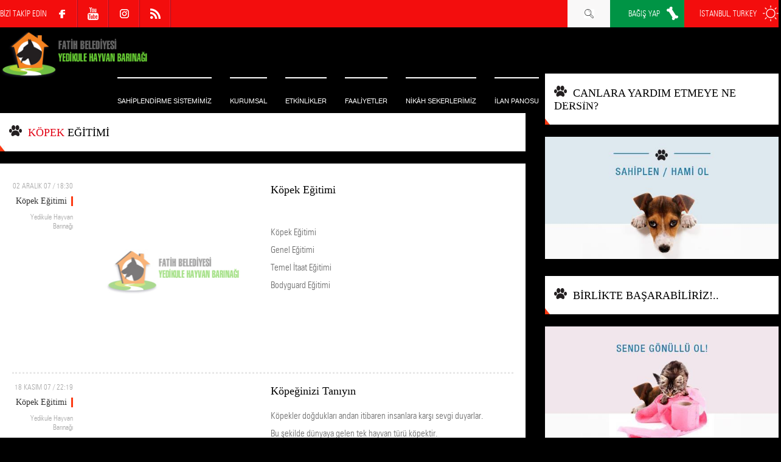

--- FILE ---
content_type: text/html; charset=utf-8
request_url: https://www.yedikulehayvanbarinagi.com/kopek-egitimi/0/59
body_size: 25407
content:



<!DOCTYPE html>
<html lang="tr">
<head><meta charset="utf-8" /><meta name="viewport" content="width=device-width, initial-scale=1, maximum-scale=1, user-scalable=no" /><base href="https://www.yedikulehayvanbarinagi.com/" /><title>
	Köpek Eğitimi | Fatih Belediyesi Yedikule Hayvan Barınağı
</title><link rel="shortcut icon" href="img/favicon.ico" /><link rel="stylesheet" type="text/css" href="css/style.css?v=0005" /><link rel="stylesheet" type="text/css" href="css/owl.carousel.css" /><link rel="stylesheet" type="text/css" href="css/owl.theme.css" />
    <script type="text/javascript" src="scripts/jquery.min.js"></script>
    <script type="text/javascript" src="scripts/owl.carousel.js"></script>
     <script type="text/javascript" src="scripts/instafeed.min.js"></script>
    <script type="text/javascript" src="scripts/JQ-Instagram.js"></script>
    <script type="text/javascript" src="scripts/JQ-General.js?v=0005"></script>

    <link rel="stylesheet" type="text/css" href="lightbox/jquery.lightbox.css" />
    <script type="text/javascript" src="lightbox/jquery.lightbox.min.js"></script>

    <meta name="copyright" content="© 2017 Pikare Yazilim ve Internet Hizmetleri" /><meta name="robots" content="all" /><meta name="rating" content="general" /><meta name="distribution" content="global" /><meta name="keywords" content="Köpek Eğitimi,yedikule,köpek sahiplenme,hayvan sahiplenme,köpek sahiplendirme,hayvan sahiplendirme,köpek verenler,ücretsiz köpek verenler,yedikule barınağı,ücretsiz yavru kedi,köpek sahiplendirenler,köpek barınak,toksoplazma" />
<meta name="description" content="2000 köpek barındıran Yedikule hayvan barınağı 2001 yılında kuruldu. Toplam alanı 8000 m2 olan merkezin içinde 500 m2 peyzaj ve gezinti alanı da bulunuyor." />
<meta property="og:title" content="Köpek Eğitimi | Fatih Belediyesi Yedikule Hayvan Barınağı" />
<meta property="og:site_name" content="Fatih Belediyesi Yedikule Hayvan Barınağı" />
<meta property="og:url" content="https://www.yedikulehayvanbarinagi.com/kopek-egitimi/0/59" />
<meta property="og:type" content="article"/>

<meta property="og:image" content="https://www.yedikulehayvanbarinagi.com/img/logo.png"/>
<link rel="canonical" href="https://www.yedikulehayvanbarinagi.com/kopek-egitimi/0/59" />
<meta rel="image_src" type="image/jpeg" href="https://www.yedikulehayvanbarinagi.com/img/logo.png"/>



    <script>
        (function (i, s, o, g, r, a, m) {
            i['GoogleAnalyticsObject'] = r; i[r] = i[r] || function () {
                (i[r].q = i[r].q || []).push(arguments)
            }, i[r].l = 1 * new Date(); a = s.createElement(o),
            m = s.getElementsByTagName(o)[0]; a.async = 1; a.src = g; m.parentNode.insertBefore(a, m)
        })(window, document, 'script', '//www.google-analytics.com/analytics.js', 'ga');

        ga('create', 'UA-125399711-1', 'auto');
        ga('send', 'pageview');
    </script>
</head>
<body>
    <!--[if lt IE 9]>
        <script type="text/javascript">
            top.location = './IEError.html';
        </script>
    <![endif]-->

    <form name="aspnetForm" method="post" action="./Haberler.aspx?KategoriId=59" onsubmit="javascript:return WebForm_OnSubmit();" id="aspnetForm">
<div>
<input type="hidden" name="ctl00_TSM_HiddenField" id="ctl00_TSM_HiddenField" value="" />
<input type="hidden" name="__EVENTTARGET" id="__EVENTTARGET" value="" />
<input type="hidden" name="__EVENTARGUMENT" id="__EVENTARGUMENT" value="" />
<input type="hidden" name="__VIEWSTATE" id="__VIEWSTATE" value="/[base64]/[base64]/////[base64]/////[base64]////[base64]/[base64]/[base64]/[base64]/////D2QCCQ9kFgICAQ8WAh8FBQtsaVVzdE1lbnVBYxYEAgEPDxYEHwAFEMSwTEVUxLDFnsSwTSAgICAfAwUQxLBMRVTEsMWexLBNICAgIGRkAgMPFgIfBAIEFggCAQ9kFgICAQ8PFgYfAAUQTkFTSUwgVUxBxZ5JUklNPx8DBRBOQVNJTCBVTEHFnklSSU0/[base64]/EsR8BBSdodHRwczovL3d3dy55ZWRpa3VsZWhheXZhbmJhcmluYWdpLmNvbS9kZAIFDxYCHwQCBRYKAgEPZBYCAgEPFgQeBGhyZWYFL3BhdGktZHVra2FuL2hvc2dlbGRpbi1iZWJlay1zZWtlcmxlcmltaXovMS80NjEwHgV0aXRsZQUfSG/Fn2dlbGRpbiBiZWJlayDFn2VrZXJsZXJpbWl6IBYEAgEPDxYEHg1BbHRlcm5hdGVUZXh0BR9Ib8WfZ2VsZGluIGJlYmVrIMWfZWtlcmxlcmltaXogHghJbWFnZVVybAUefi9TRm9sZGVyL0hhYmVyLzQ2MTBfUjFfQjEuanBnZGQCAw8PFgIfAAUfSG/[base64]/WWF6YXJJZD0yHwMFG1llZGlrdWxlIEhheXZhbiBCYXLEsW5hxJ/[base64]/[base64]/[base64]/[base64]/WWF6YXJJZD0yHwMFG1llZGlrdWxlIEhheXZhbiBCYXLEsW5hxJ/[base64]/[base64]/WWF6YXJJZD0yHwMFG1llZGlrdWxlIEhheXZhbiBCYXLEsW5hxJ/[base64]/[base64]/[base64]/[base64]" />
</div>

<script type="text/javascript">
//<![CDATA[
var theForm = document.forms['aspnetForm'];
if (!theForm) {
    theForm = document.aspnetForm;
}
function __doPostBack(eventTarget, eventArgument) {
    if (!theForm.onsubmit || (theForm.onsubmit() != false)) {
        theForm.__EVENTTARGET.value = eventTarget;
        theForm.__EVENTARGUMENT.value = eventArgument;
        theForm.submit();
    }
}
//]]>
</script>


<script src="/WebResource.axd?d=LFcbVny3Fb-6jRbaUThhSxA6p9k9m-X5-sGljVtQlN8g99gHqE9V2dSsRKuRAtBKc6A6_VaKw5o_JbUuLb3-1MZxU4gotzd7x_rE690Tz-01&amp;t=638901634200000000" type="text/javascript"></script>


<script type="text/javascript">
//<![CDATA[
var __cultureInfo = {"name":"tr-TR","numberFormat":{"CurrencyDecimalDigits":2,"CurrencyDecimalSeparator":",","IsReadOnly":true,"CurrencyGroupSizes":[3],"NumberGroupSizes":[3],"PercentGroupSizes":[3],"CurrencyGroupSeparator":".","CurrencySymbol":"₺","NaNSymbol":"NaN","CurrencyNegativePattern":1,"NumberNegativePattern":1,"PercentPositivePattern":2,"PercentNegativePattern":2,"NegativeInfinitySymbol":"-∞","NegativeSign":"-","NumberDecimalDigits":2,"NumberDecimalSeparator":",","NumberGroupSeparator":".","CurrencyPositivePattern":0,"PositiveInfinitySymbol":"∞","PositiveSign":"+","PercentDecimalDigits":2,"PercentDecimalSeparator":",","PercentGroupSeparator":".","PercentSymbol":"%","PerMilleSymbol":"‰","NativeDigits":["0","1","2","3","4","5","6","7","8","9"],"DigitSubstitution":1},"dateTimeFormat":{"AMDesignator":"ÖÖ","Calendar":{"MinSupportedDateTime":"\/Date(-62135596800000)\/","MaxSupportedDateTime":"\/Date(253402289999999)\/","AlgorithmType":1,"CalendarType":1,"Eras":[1],"TwoDigitYearMax":2049,"IsReadOnly":true},"DateSeparator":".","FirstDayOfWeek":1,"CalendarWeekRule":0,"FullDateTimePattern":"d MMMM yyyy dddd HH:mm:ss","LongDatePattern":"d MMMM yyyy dddd","LongTimePattern":"HH:mm:ss","MonthDayPattern":"d MMMM","PMDesignator":"ÖS","RFC1123Pattern":"ddd, dd MMM yyyy HH\u0027:\u0027mm\u0027:\u0027ss \u0027GMT\u0027","ShortDatePattern":"d.MM.yyyy","ShortTimePattern":"HH:mm","SortableDateTimePattern":"yyyy\u0027-\u0027MM\u0027-\u0027dd\u0027T\u0027HH\u0027:\u0027mm\u0027:\u0027ss","TimeSeparator":":","UniversalSortableDateTimePattern":"yyyy\u0027-\u0027MM\u0027-\u0027dd HH\u0027:\u0027mm\u0027:\u0027ss\u0027Z\u0027","YearMonthPattern":"MMMM yyyy","AbbreviatedDayNames":["Paz","Pzt","Sal","Çar","Per","Cum","Cmt"],"ShortestDayNames":["Pa","Pt","Sa","Ça","Pe","Cu","Ct"],"DayNames":["Pazar","Pazartesi","Salı","Çarşamba","Perşembe","Cuma","Cumartesi"],"AbbreviatedMonthNames":["Oca","Şub","Mar","Nis","May","Haz","Tem","Ağu","Eyl","Eki","Kas","Ara",""],"MonthNames":["Ocak","Şubat","Mart","Nisan","Mayıs","Haziran","Temmuz","Ağustos","Eylül","Ekim","Kasım","Aralık",""],"IsReadOnly":true,"NativeCalendarName":"Miladi Takvim","AbbreviatedMonthGenitiveNames":["Oca","Şub","Mar","Nis","May","Haz","Tem","Ağu","Eyl","Eki","Kas","Ara",""],"MonthGenitiveNames":["Ocak","Şubat","Mart","Nisan","Mayıs","Haziran","Temmuz","Ağustos","Eylül","Ekim","Kasım","Aralık",""]},"eras":[1,"MS",null,0]};//]]>
</script>

<script src="/ScriptResource.axd?d=H0zWgJBxjylO_mrhxdx2pGDJ0iOBwVC07N8DUHqzIpBXmhDe-O2B3HGUi-k937DxrCBBsV9HpcX--fm6Hnsm-0_xtPQwwwDpwpkj1ItPPIYX7Cpxg59zmU-U5pqcBGPz0&amp;t=254cc609" type="text/javascript"></script>
<script src="/ScriptResource.axd?d=MxeKa-HvEj2pPVF7YF08b98ohcZkGbRLWcm4FnC-qiSUC1RBC_waaa328rVq9_xYiwscdUxXc2cFP79xW5Rt8G9NJ9zFFrvyydA6I7c7YsndiqwTLdYUCSEOpOUrsOcQHSKgZO45Spanu6gdnx_UeA2&amp;t=254cc609" type="text/javascript"></script>
<script src="/Haberler.aspx?_TSM_HiddenField_=ctl00_TSM_HiddenField&amp;_TSM_CombinedScripts_=%3b%3bAjaxControlToolkit%2c+Version%3d4.1.7.429%2c+Culture%3dneutral%2c+PublicKeyToken%3d28f01b0e84b6d53e%3atr-TR%3a88c49a6a-0d1d-47b4-940b-08a788536015%3ade1feab2%3af9cec9bc%3a35576c48%3af2c8e708%3a720a52bf%3a1a2a8638" type="text/javascript"></script>
<script type="text/javascript">
//<![CDATA[
function WebForm_OnSubmit() {
null;
return true;
}
//]]>
</script>

<div>

	<input type="hidden" name="__VIEWSTATEGENERATOR" id="__VIEWSTATEGENERATOR" value="A4DE862D" />
</div>
        <script type="text/javascript">
//<![CDATA[
Sys.WebForms.PageRequestManager._initialize('ctl00$TSM', 'aspnetForm', ['tctl00$UPMaster',''], [], [], 90, 'ctl00');
//]]>
</script>

        <div id="ctl00_UPMaster">
	
                
                

                

<div class="divUMSabit">
    <div class="divContainer">
        <div>
            BİZİ TAKİP EDİN
        </div>
        <ul class="ulAltSosyal">
            <li>
                <a id="ctl00_uc_MenuUst_hypSosyalF" title="Facebook" class="altLinkFace" href="https://www.facebook.com/FYKHB" target="_blank"></a></li>
            <li>
                </li>
            <li>
                </li>
            <li>
                <a id="ctl00_uc_MenuUst_hypSosyalY" title="YouTube" class="altLinkYouTube" href="https://www.youtube.com/channel/UC-XCc2jltsrm6L3kPaLnSnA" target="_blank"></a></li>
            <li>
                </li>
            <li>
                <a id="ctl00_uc_MenuUst_hypSosyalIns" title="Instagram" class="altLinkIns" href="https://www.instagram.com/yedikulebarinak_official/" target="_blank"></a></li>
            <li>
                <a id="ctl00_uc_MenuUst_hypRSS" title="RSS" class="altLinkRSS" href="https://www.yedikulehayvanbarinagi.com/RSS.aspx" target="_blank"></a></li>

        </ul>

        
        <div class="fRight">
            <div class="ddUMSabit" onclick="fnClickToogleToObject('.divHavaDurumu');">
                İSTANBUL, TURKEY
                <div class="divHavaDurumu">
                    <img src="https://www.mgm.gov.tr/sunum/tahmin-show-1.aspx?m=ISTANBUL&basla=1&bitir=5&rC=ededed&rZ=fff" />
                </div>
            </div>

        </div>
        <div class="fRight">
            
            <a id="ctl00_uc_MenuUst_hypBagisYap" title="BAĞIŞ YAP" class="divUMForm" href="https://www.yedikulehayvanbarinagi.com/bagis-yap/bagis-yap/2/34934">BAĞIŞ YAP</a>
        </div>
        <div class="fRight">
            <a href="javascript:void(0);" class="divUMArama divUMForm aUstArama" title="Arama">
                <br />
            </a>
        </div>
    </div>
</div>

<header class="divMenuUst">
    <div class="divContainer">
        <div class="divLogo">
            <div class="divMMenu"></div>

            <a id="ctl00_uc_MenuUst_hypLogo" title="Fatih Belediyesi Yedikule Hayvan Barınağı" href="https://www.yedikulehayvanbarinagi.com/"></a>

            
        </div>

        <nav>
            <ul class="ulMenuUst">
                

                
                        <li id="ctl00_uc_MenuUst_repMenu_ctl00_liUstMenu">
                            <a id="ctl00_uc_MenuUst_repMenu_ctl00_hypMenu" title="SAHİPLENDİRME SİSTEMİMİZ" href="https://www.yedikulehayvanbarinagi.com/sahiplendirme-sistemimiz/1/11">SAHİPLENDİRME SİSTEMİMİZ</a>

                            
                        </li>
                    
                        <li id="ctl00_uc_MenuUst_repMenu_ctl01_liUstMenu" class="liUstMenuAc">
                            <a id="ctl00_uc_MenuUst_repMenu_ctl01_hypMenu" title="KURUMSAL">KURUMSAL</a>

                            
                                    <ul>
                                
                                    <li>
                                        <a id="ctl00_uc_MenuUst_repMenu_ctl01_repMenuAcilir_ctl01_hypMenu" title="KURULUŞ HİKAYESİ" href="https://www.yedikulehayvanbarinagi.com/kurulus-hikayesi/0/88">KURULUŞ HİKAYESİ</a></li>
                                
                                    <li>
                                        <a id="ctl00_uc_MenuUst_repMenu_ctl01_repMenuAcilir_ctl02_hypMenu" title="BARINAĞIMIZ HAKKINDA" href="https://www.yedikulehayvanbarinagi.com/barinagimiz-hakkinda/0/46">BARINAĞIMIZ HAKKINDA</a></li>
                                
                                    <li>
                                        <a id="ctl00_uc_MenuUst_repMenu_ctl01_repMenuAcilir_ctl03_hypMenu" title="BARINAĞIMIZIN AÇILIŞI" href="https://www.yedikulehayvanbarinagi.com/barinagimizin-acilisi/0/57">BARINAĞIMIZIN AÇILIŞI</a></li>
                                
                                    <li>
                                        <a id="ctl00_uc_MenuUst_repMenu_ctl01_repMenuAcilir_ctl04_hypMenu" title="BAŞKANIN MESAJI" href="https://www.yedikulehayvanbarinagi.com/baskanin-mesaji/0/47">BAŞKANIN MESAJI</a></li>
                                
                                    <li>
                                        <a id="ctl00_uc_MenuUst_repMenu_ctl01_repMenuAcilir_ctl05_hypMenu" title="GÖNÜLLÜLER" href="https://www.yedikulehayvanbarinagi.com/gonulluler/0/51">GÖNÜLLÜLER</a></li>
                                
                                    <li>
                                        <a id="ctl00_uc_MenuUst_repMenu_ctl01_repMenuAcilir_ctl06_hypMenu" title="KÖŞE YAZARLARI" href="https://www.yedikulehayvanbarinagi.com/kose-yazarlari/0/6">KÖŞE YAZARLARI</a></li>
                                
                                    <li>
                                        <a id="ctl00_uc_MenuUst_repMenu_ctl01_repMenuAcilir_ctl07_hypMenu" title="ÖDÜLLER" href="https://www.yedikulehayvanbarinagi.com/oduller/0/55">ÖDÜLLER</a></li>
                                
                                    <li>
                                        <a id="ctl00_uc_MenuUst_repMenu_ctl01_repMenuAcilir_ctl08_hypMenu" title="SPONSORLARIMIZ" href="https://www.yedikulehayvanbarinagi.com/sponsorlarimiz/0/80">SPONSORLARIMIZ</a></li>
                                </ul>
                        </li>
                    
                        <li id="ctl00_uc_MenuUst_repMenu_ctl02_liUstMenu">
                            <a id="ctl00_uc_MenuUst_repMenu_ctl02_hypMenu" title="ETKİNLİKLER" href="https://www.yedikulehayvanbarinagi.com/etkinlikler/0/32">ETKİNLİKLER</a>

                            
                        </li>
                    
                        <li id="ctl00_uc_MenuUst_repMenu_ctl03_liUstMenu" class="liUstMenuAc">
                            <a id="ctl00_uc_MenuUst_repMenu_ctl03_hypMenu" title="FAALİYETLER">FAALİYETLER</a>

                            
                                    <ul>
                                
                                    <li>
                                        <a id="ctl00_uc_MenuUst_repMenu_ctl03_repMenuAcilir_ctl01_hypMenu" title="BARINAK GÖRÜNTÜLERİ" href="https://www.yedikulehayvanbarinagi.com/barinak-goruntuleri/0/38">BARINAK GÖRÜNTÜLERİ</a></li>
                                
                                    <li>
                                        <a id="ctl00_uc_MenuUst_repMenu_ctl03_repMenuAcilir_ctl02_hypMenu" title="BARINAK GÜNLÜĞÜ" href="https://www.yedikulehayvanbarinagi.com/barinak-gunlugu/0/69">BARINAK GÜNLÜĞÜ</a></li>
                                
                                    <li>
                                        <a id="ctl00_uc_MenuUst_repMenu_ctl03_repMenuAcilir_ctl03_hypMenu" title="HABERLER" href="https://www.yedikulehayvanbarinagi.com/haberler/0/28">HABERLER</a></li>
                                
                                    <li>
                                        <a id="ctl00_uc_MenuUst_repMenu_ctl03_repMenuAcilir_ctl04_hypMenu" title="ÜNLÜLERLE SOHBET" href="https://www.yedikulehayvanbarinagi.com/unlulerle-sohbet/0/29">ÜNLÜLERLE SOHBET</a></li>
                                
                                    <li>
                                        <a id="ctl00_uc_MenuUst_repMenu_ctl03_repMenuAcilir_ctl05_hypMenu" title="ZİYARETÇİLER" href="https://www.yedikulehayvanbarinagi.com/ziyaretciler/0/40">ZİYARETÇİLER</a></li>
                                
                                    <li>
                                        <a id="ctl00_uc_MenuUst_repMenu_ctl03_repMenuAcilir_ctl06_hypMenu" title="PATİCAFE" href="https://www.yedikulehayvanbarinagi.com/paticafe/0/98">PATİCAFE</a></li>
                                </ul>
                        </li>
                    
                        <li id="ctl00_uc_MenuUst_repMenu_ctl04_liUstMenu">
                            <a id="ctl00_uc_MenuUst_repMenu_ctl04_hypMenu" title="NİKÂH SEKERLERİMİZ" href="https://www.yedikulehayvanbarinagi.com/nik%c3%a2h-sekerlerimiz/0/1104">NİKÂH SEKERLERİMİZ</a>

                            
                        </li>
                    
                        <li id="ctl00_uc_MenuUst_repMenu_ctl05_liUstMenu" class="liUstMenuAc">
                            <a id="ctl00_uc_MenuUst_repMenu_ctl05_hypMenu" title="İLAN PANOSU">İLAN PANOSU</a>

                            
                                    <ul>
                                
                                    <li>
                                        <a id="ctl00_uc_MenuUst_repMenu_ctl05_repMenuAcilir_ctl01_hypMenu" title="YUVA ARAYANLAR" href="https://www.yedikulehayvanbarinagi.com/yuva-arayanlar/0/24">YUVA ARAYANLAR</a></li>
                                
                                    <li>
                                        <a id="ctl00_uc_MenuUst_repMenu_ctl05_repMenuAcilir_ctl02_hypMenu" title="FELÇLİ KÖPEKLERİMİZ" href="https://www.yedikulehayvanbarinagi.com/felcli-kopeklerimiz/0/48">FELÇLİ KÖPEKLERİMİZ</a></li>
                                
                                    <li>
                                        <a id="ctl00_uc_MenuUst_repMenu_ctl05_repMenuAcilir_ctl03_hypMenu" title="GELEN HAYVANLAR" href="https://www.yedikulehayvanbarinagi.com/gelen-hayvanlar/0/70">GELEN HAYVANLAR</a></li>
                                
                                    <li>
                                        <a id="ctl00_uc_MenuUst_repMenu_ctl05_repMenuAcilir_ctl04_hypMenu" title="HASTALAR" href="https://www.yedikulehayvanbarinagi.com/hastalar/0/30">HASTALAR</a></li>
                                
                                    <li>
                                        <a id="ctl00_uc_MenuUst_repMenu_ctl05_repMenuAcilir_ctl05_hypMenu" title="KAYIP &amp; BULUNDU" href="https://www.yedikulehayvanbarinagi.com/kayip-bulundu/0/25">KAYIP & BULUNDU</a></li>
                                
                                    <li>
                                        <a id="ctl00_uc_MenuUst_repMenu_ctl05_repMenuAcilir_ctl06_hypMenu" title="YUVA BULANLAR" href="https://www.yedikulehayvanbarinagi.com/yuva-bulanlar/0/27">YUVA BULANLAR</a></li>
                                
                                    <li>
                                        <a id="ctl00_uc_MenuUst_repMenu_ctl05_repMenuAcilir_ctl07_hypMenu" title="GERÇEK HİKAYELER" href="https://www.yedikulehayvanbarinagi.com/gercek-hikayeler/0/31">GERÇEK HİKAYELER</a></li>
                                </ul>
                        </li>
                    
                        <li id="ctl00_uc_MenuUst_repMenu_ctl06_liUstMenu" class="liUstMenuAc">
                            <a id="ctl00_uc_MenuUst_repMenu_ctl06_hypMenu" title="MULTİMEDİA">MULTİMEDİA</a>

                            
                                    <ul>
                                
                                    <li>
                                        <a id="ctl00_uc_MenuUst_repMenu_ctl06_repMenuAcilir_ctl01_hypMenu" title="MAGAZİN" href="https://www.yedikulehayvanbarinagi.com/magazin/0/39">MAGAZİN</a></li>
                                
                                    <li>
                                        <a id="ctl00_uc_MenuUst_repMenu_ctl06_repMenuAcilir_ctl02_hypMenu" title="VİDEO GALERİ" href="https://www.yedikulehayvanbarinagi.com/video-galeri/0/73">VİDEO GALERİ</a></li>
                                </ul>
                        </li>
                    
                        <li id="ctl00_uc_MenuUst_repMenu_ctl07_liUstMenu" class="liUstMenuAc">
                            <a id="ctl00_uc_MenuUst_repMenu_ctl07_hypMenu" title="NE YAPABİLİRİM?">NE YAPABİLİRİM?</a>

                            
                                    <ul>
                                
                                    <li>
                                        <a id="ctl00_uc_MenuUst_repMenu_ctl07_repMenuAcilir_ctl01_hypMenu" title="SAHİPLENDİRME SİSTEMİ" href="https://www.yedikulehayvanbarinagi.com/sahiplendirme-sistemi/0/79">SAHİPLENDİRME SİSTEMİ</a></li>
                                
                                    <li>
                                        <a id="ctl00_uc_MenuUst_repMenu_ctl07_repMenuAcilir_ctl02_hypMenu" title="HAMİLİK SİSTEMİ" href="https://www.yedikulehayvanbarinagi.com/hamilik-sistemi/0/95">HAMİLİK SİSTEMİ</a></li>
                                
                                    <li>
                                        <a id="ctl00_uc_MenuUst_repMenu_ctl07_repMenuAcilir_ctl03_hypMenu" title="GÖNÜLLÜ HİZMET" href="https://www.yedikulehayvanbarinagi.com/gonullu-hizmet/0/97">GÖNÜLLÜ HİZMET</a></li>
                                
                                    <li>
                                        <a id="ctl00_uc_MenuUst_repMenu_ctl07_repMenuAcilir_ctl04_hypMenu" title="BAĞIŞ YAP" href="https://www.yedikulehayvanbarinagi.com/bagis-yap/0/81">BAĞIŞ YAP</a></li>
                                
                                    <li>
                                        <a id="ctl00_uc_MenuUst_repMenu_ctl07_repMenuAcilir_ctl05_hypMenu" title="ACİL İHTİYAÇLAR" href="https://www.yedikulehayvanbarinagi.com/acil-ihtiyaclar/0/22">ACİL İHTİYAÇLAR</a></li>
                                
                                    <li>
                                        <a id="ctl00_uc_MenuUst_repMenu_ctl07_repMenuAcilir_ctl06_hypMenu" title="PATİ DÜKKAN" href="https://www.yedikulehayvanbarinagi.com/pati-dukkan/0/33">PATİ DÜKKAN</a></li>
                                
                                    <li>
                                        <a id="ctl00_uc_MenuUst_repMenu_ctl07_repMenuAcilir_ctl07_hypMenu" title="BÖLGEMDE NE YAPABİLİRİM?" href="https://www.yedikulehayvanbarinagi.com/bolgemde-ne-yapabilirim/0/93">BÖLGEMDE NE YAPABİLİRİM?</a></li>
                                
                                    <li>
                                        <a id="ctl00_uc_MenuUst_repMenu_ctl07_repMenuAcilir_ctl08_hypMenu" title="REKLAM VERİN" href="https://www.yedikulehayvanbarinagi.com/reklam-verin/0/91">REKLAM VERİN</a></li>
                                
                                    <li>
                                        <a id="ctl00_uc_MenuUst_repMenu_ctl07_repMenuAcilir_ctl09_hypMenu" title="SAHİPLENDİRME FORMLARI" href="https://www.yedikulehayvanbarinagi.com/sahiplendirme-formlari/0/102">SAHİPLENDİRME FORMLARI</a></li>
                                </ul>
                        </li>
                    
                        <li id="ctl00_uc_MenuUst_repMenu_ctl08_liUstMenu">
                            <a id="ctl00_uc_MenuUst_repMenu_ctl08_hypMenu" title="PATİ DÜKKAN" href="https://www.yedikulehayvanbarinagi.com/pati-dukkan/0/33">PATİ DÜKKAN</a>

                            
                        </li>
                    
                        <li id="ctl00_uc_MenuUst_repMenu_ctl09_liUstMenu" class="liUstMenuAc">
                            <a id="ctl00_uc_MenuUst_repMenu_ctl09_hypMenu" title="İLETİŞİM    ">İLETİŞİM    </a>

                            
                                    <ul>
                                
                                    <li>
                                        <a id="ctl00_uc_MenuUst_repMenu_ctl09_repMenuAcilir_ctl01_hypMenu" title="NASIL ULAŞIRIM?" href="https://www.yedikulehayvanbarinagi.com/nasil-ulasirim/0/84">NASIL ULAŞIRIM?</a></li>
                                
                                    <li>
                                        <a id="ctl00_uc_MenuUst_repMenu_ctl09_repMenuAcilir_ctl02_hypMenu" title="BİZE YAZIN" href="https://www.yedikulehayvanbarinagi.com/bize-yazin/0/83">BİZE YAZIN</a></li>
                                
                                    <li>
                                        <a id="ctl00_uc_MenuUst_repMenu_ctl09_repMenuAcilir_ctl03_hypMenu" title="E-BULTEN ÜYELİĞİ" href="https://www.yedikulehayvanbarinagi.com/e-bulten-uyeligi/0/85">E-BULTEN ÜYELİĞİ</a></li>
                                
                                    <li>
                                        <a id="ctl00_uc_MenuUst_repMenu_ctl09_repMenuAcilir_ctl04_hypMenu" title="SOSYAL MEDYA " href="https://www.yedikulehayvanbarinagi.com/sosyal-medya/0/86">SOSYAL MEDYA </a></li>
                                </ul>
                        </li>
                    

            </ul>
        </nav>

        

<div class="divArama">
    <div>
        <div class="divLogo">
            <a id="ctl00_uc_MenuUst_uc_Arama_hypLogo2" title="Fatih Belediyesi Yedikule Hayvan Barınağı" href="https://www.yedikulehayvanbarinagi.com/"></a>
        </div>
        
        <div id="ctl00_uc_MenuUst_uc_Arama_pnlAramaIc" onkeypress="javascript:return WebForm_FireDefaultButton(event, &#39;ctl00_uc_MenuUst_uc_Arama_lbtnArama&#39;)">
		
            <input name="ctl00$uc_MenuUst$uc_Arama$txtArama" type="text" maxlength="50" id="ctl00_uc_MenuUst_uc_Arama_txtArama" />
            <input type="hidden" name="ctl00$uc_MenuUst$uc_Arama$txtArama_TextBoxWatermarkExtender_ClientState" id="ctl00_uc_MenuUst_uc_Arama_txtArama_TextBoxWatermarkExtender_ClientState" />

            <a id="ctl00_uc_MenuUst_uc_Arama_lbtnArama" title="Arama" href="javascript:__doPostBack(&#39;ctl00$uc_MenuUst$uc_Arama$lbtnArama&#39;,&#39;&#39;)"></a>
        
	</div>

        <div>
            <a href="javascript:void(0);" class="aUstAramaKapat" title="Kapat"><br /></a>
        </div>
    </div>

    <div>
        <div class="divHaberG4">
            
                    <span class="divHaberG4Baslik">
                        <a href="#">SON DUYURULAR</a>
                    </span>
                
                    <a href="tools/pati-dukkan/hosgeldin-bebek-sekerlerimiz/1/4610" id="ctl00_uc_MenuUst_uc_Arama_repHaberG1_ctl01_aHaber" class="divHaberG4Detay" title="Hoşgeldin bebek şekerlerimiz ">
                        <div class="divHaberG4DetayResim">
                            <img id="ctl00_uc_MenuUst_uc_Arama_repHaberG1_ctl01_imgHaber" src="SFolder/Haber/4610_R1_B1.jpg" alt="Hoşgeldin bebek şekerlerimiz " style="border-width:0px;" />
                        </div>

                        <div class="divHaberG4DetayIcerik">
                            <span id="ctl00_uc_MenuUst_uc_Arama_repHaberG1_ctl01_lblBaslik">Hoşgeldin bebek şekerlerimiz </span>
                        </div>
                    </a>
                
                    <a href="tools/gunun-tatlisi/bugunun-tatli-menusunde-semanta-var/1/4609" id="ctl00_uc_MenuUst_uc_Arama_repHaberG1_ctl02_aHaber" class="divHaberG4Detay" title="Bugünün tatlı menüsünde semanta  var ">
                        <div class="divHaberG4DetayResim">
                            <img id="ctl00_uc_MenuUst_uc_Arama_repHaberG1_ctl02_imgHaber" src="SFolder/Haber/4609_R1_B1.jpg" alt="Bugünün tatlı menüsünde semanta  var " style="border-width:0px;" />
                        </div>

                        <div class="divHaberG4DetayIcerik">
                            <span id="ctl00_uc_MenuUst_uc_Arama_repHaberG1_ctl02_lblBaslik">Bugünün tatlı menüsünde semanta  var </span>
                        </div>
                    </a>
                
                    <a href="tools/yuva-bulanlar/engelli-kedimiz-yuva-buldu-;/1/4608" id="ctl00_uc_MenuUst_uc_Arama_repHaberG1_ctl03_aHaber" class="divHaberG4Detay" title="Engelli kedimiz yuva buldu ;)">
                        <div class="divHaberG4DetayResim">
                            <img id="ctl00_uc_MenuUst_uc_Arama_repHaberG1_ctl03_imgHaber" src="SFolder/Haber/4608_R1_B1.jpg" alt="Engelli kedimiz yuva buldu ;)" style="border-width:0px;" />
                        </div>

                        <div class="divHaberG4DetayIcerik">
                            <span id="ctl00_uc_MenuUst_uc_Arama_repHaberG1_ctl03_lblBaslik">Engelli kedimiz yuva buldu ;)</span>
                        </div>
                    </a>
                
                    <a href="tools/yuva-bulanlar/aysegul-kedicik-yuva-buldu/1/4607" id="ctl00_uc_MenuUst_uc_Arama_repHaberG1_ctl04_aHaber" class="divHaberG4Detay" title="Ayşegül kedicik yuva buldu ">
                        <div class="divHaberG4DetayResim">
                            <img id="ctl00_uc_MenuUst_uc_Arama_repHaberG1_ctl04_imgHaber" src="SFolder/Haber/4607_R1_B1.jpg" alt="Ayşegül kedicik yuva buldu " style="border-width:0px;" />
                        </div>

                        <div class="divHaberG4DetayIcerik">
                            <span id="ctl00_uc_MenuUst_uc_Arama_repHaberG1_ctl04_lblBaslik">Ayşegül kedicik yuva buldu </span>
                        </div>
                    </a>
                
                    <a href="tools/genel/paticafe-de-pazar-etkinliklerimiz-devam-ediyor-/1/3594" id="ctl00_uc_MenuUst_uc_Arama_repHaberG1_ctl05_aHaber" class="divHaberG4Detay" title="PatiCafe de pazar etkinliklerimiz devam ediyor.">
                        <div class="divHaberG4DetayResim">
                            <img id="ctl00_uc_MenuUst_uc_Arama_repHaberG1_ctl05_imgHaber" src="img/resimYokB1.jpg" alt="PatiCafe de pazar etkinliklerimiz devam ediyor." style="border-width:0px;" />
                        </div>

                        <div class="divHaberG4DetayIcerik">
                            <span id="ctl00_uc_MenuUst_uc_Arama_repHaberG1_ctl05_lblBaslik">PatiCafe de pazar etkinliklerimiz devam ediyor.</span>
                        </div>
                    </a>
                
        </div>

        <div class="divHaberG4">
            
                    <span class="divHaberG4Baslik">
                        <a href="#">GÜNCEL HABERLER</a>
                    </span>
                
                    <a href="tools/yuva-arayanlar/panco-yuva-ariyor/1/35994" id="ctl00_uc_MenuUst_uc_Arama_repHaberG2_ctl01_aHaber" class="divHaberG4Detay" title="Panço yuva ariyor">
                        <div class="divHaberG4DetayResim">
                            <img id="ctl00_uc_MenuUst_uc_Arama_repHaberG2_ctl01_imgHaber" src="img/resimYokB1.jpg" alt="Panço yuva ariyor" style="border-width:0px;" />
                        </div>

                        <div class="divHaberG4DetayIcerik">
                            <span id="ctl00_uc_MenuUst_uc_Arama_repHaberG2_ctl01_lblBaslik">Panço yuva ariyor</span>
                        </div>
                    </a>
                
                    <a href="tools/yuva-arayanlar/pia-cocuk-yuva-ariyor/1/35993" id="ctl00_uc_MenuUst_uc_Arama_repHaberG2_ctl02_aHaber" class="divHaberG4Detay" title="Pia  cocuk yuva ariyor">
                        <div class="divHaberG4DetayResim">
                            <img id="ctl00_uc_MenuUst_uc_Arama_repHaberG2_ctl02_imgHaber" src="SFolder/Haber/35993_R1_B1.jpg" alt="Pia  cocuk yuva ariyor" style="border-width:0px;" />
                        </div>

                        <div class="divHaberG4DetayIcerik">
                            <span id="ctl00_uc_MenuUst_uc_Arama_repHaberG2_ctl02_lblBaslik">Pia  cocuk yuva ariyor</span>
                        </div>
                    </a>
                
                    <a href="tools/yuva-arayanlar/edi-ve-budu-yuva-ariyor/1/35992" id="ctl00_uc_MenuUst_uc_Arama_repHaberG2_ctl03_aHaber" class="divHaberG4Detay" title="Edi ve büdü yuva ariyor">
                        <div class="divHaberG4DetayResim">
                            <img id="ctl00_uc_MenuUst_uc_Arama_repHaberG2_ctl03_imgHaber" src="SFolder/Haber/35992_R1_B1.jpg" alt="Edi ve büdü yuva ariyor" style="border-width:0px;" />
                        </div>

                        <div class="divHaberG4DetayIcerik">
                            <span id="ctl00_uc_MenuUst_uc_Arama_repHaberG2_ctl03_lblBaslik">Edi ve büdü yuva ariyor</span>
                        </div>
                    </a>
                
                    <a href="tools/yuva-arayanlar/barni-yuva-ariyor/1/35991" id="ctl00_uc_MenuUst_uc_Arama_repHaberG2_ctl04_aHaber" class="divHaberG4Detay" title="Barni yuva ariyor ">
                        <div class="divHaberG4DetayResim">
                            <img id="ctl00_uc_MenuUst_uc_Arama_repHaberG2_ctl04_imgHaber" src="SFolder/Haber/35991_R1_B1.jpg" alt="Barni yuva ariyor " style="border-width:0px;" />
                        </div>

                        <div class="divHaberG4DetayIcerik">
                            <span id="ctl00_uc_MenuUst_uc_Arama_repHaberG2_ctl04_lblBaslik">Barni yuva ariyor </span>
                        </div>
                    </a>
                
        </div>

        
    </div>
</div>

    </div>
</header>

                
                <section class="divBody">
                    <div class="divContainer">
                        
    <input type="hidden" name="ctl00$Body$hidKategoriId" id="ctl00_Body_hidKategoriId" value="59" />
    <input type="hidden" name="ctl00$Body$hidKategoriStr" id="ctl00_Body_hidKategoriStr" value="Köpek Eğitimi" />
    <input type="hidden" name="ctl00$Body$hidArama" id="ctl00_Body_hidArama" />
    <input type="hidden" name="ctl00$Body$hidYazarId" id="ctl00_Body_hidYazarId" value="0" />
    <input type="hidden" name="ctl00$Body$hidTip" id="ctl00_Body_hidTip" value="-1" />
    <input type="hidden" name="ctl00$Body$hidPage" id="ctl00_Body_hidPage" value="1" />

    <div class="clear"></div>

    <div class="divAnaSol">
        <div class="divHaberG2">
            
                    <span class="divHaberG2Baslik">
                        <img src="img/BannerPati.png" />   <a id="ctl00_Body_repHaberG2_ctl00_hypKategori"><span>KÖPEK </span>EĞİTİMİ </a>
                    </span>
                    <div class="divHaberG2Dis">
                
                    <div class="divHaberG2Detay">
                        <div class="divHaberG2DetayBaslik">
                            <a id="ctl00_Body_repHaberG2_ctl01_hypTarih" title="02 ARALIK 07 / 18:30">02 ARALIK 07 / 18:30</a>
                            <a id="ctl00_Body_repHaberG2_ctl01_hypKategori" title="Köpek Eğitimi" href="https://www.yedikulehayvanbarinagi.com/kopek-egitimi/0/59">Köpek Eğitimi</a>
                            <a id="ctl00_Body_repHaberG2_ctl01_hypYazar" title="Yedikule Hayvan Barınağı" href="https://www.yedikulehayvanbarinagi.com/Haberler.aspx?YazarId=2">Yedikule Hayvan Barınağı</a>
                        </div>

                        <a href="kopek-egitimi/kopek-egitimi/1/122" id="ctl00_Body_repHaberG2_ctl01_aHaber" title="Köpek Eğitimi">
                            <div id="ctl00_Body_repHaberG2_ctl01_divResim" class="divHaberG2DetayResim" style="background-image:url(img/resimYokB2.jpg);"></div>

                            <div class="divHaberG2DetayIcerik">
                                <span id="ctl00_Body_repHaberG2_ctl01_lblBaslik">Köpek Eğitimi</span>
                                <span id="ctl00_Body_repHaberG2_ctl01_lblOzet"><br />Köpek Eğitimi<br />Genel Eğitimi<br />Temel İtaat Eğitimi<br />Bodyguard Eğitimi<br />İleri Düzey İtaat<br />Bebeğiniz ve köpeğiniz<br />ister bahçede ister evde kalsın bir köpeğin kesinlikle eğitilmesi gerekir. Bununla köpeğin mutlaka bir ...</span>
                                
                            </div>
                        </a>
                    </div>
                
                    <div class="divHaberG2Detay">
                        <div class="divHaberG2DetayBaslik">
                            <a id="ctl00_Body_repHaberG2_ctl02_hypTarih" title="18 KASIM 07 / 22:19">18 KASIM 07 / 22:19</a>
                            <a id="ctl00_Body_repHaberG2_ctl02_hypKategori" title="Köpek Eğitimi" href="https://www.yedikulehayvanbarinagi.com/kopek-egitimi/0/59">Köpek Eğitimi</a>
                            <a id="ctl00_Body_repHaberG2_ctl02_hypYazar" title="Yedikule Hayvan Barınağı" href="https://www.yedikulehayvanbarinagi.com/Haberler.aspx?YazarId=2">Yedikule Hayvan Barınağı</a>
                        </div>

                        <a href="kopek-egitimi/kopeginizi-taniyin/1/40" id="ctl00_Body_repHaberG2_ctl02_aHaber" title="Köpeğinizi Tanıyın">
                            <div id="ctl00_Body_repHaberG2_ctl02_divResim" class="divHaberG2DetayResim" style="background-image:url(img/resimYokB2.jpg);"></div>

                            <div class="divHaberG2DetayIcerik">
                                <span id="ctl00_Body_repHaberG2_ctl02_lblBaslik">Köpeğinizi Tanıyın</span>
                                <span id="ctl00_Body_repHaberG2_ctl02_lblOzet">Köpekler doğdukları andan itibaren insanlara karşı sevgi duyarlar.<br />
Bu şekilde dünyaya gelen tek hayvan türü köpektir.<br />
<br />
Bu nedenle siz köpeklere yakınlık göstermeseniz de onlar sizi çoktan benimsemiştir. Yeni aldığınız köpeğiniz ...</span>
                                
                            </div>
                        </a>
                    </div>
                
                    <div class="divHaberG2Detay">
                        <div class="divHaberG2DetayBaslik">
                            <a id="ctl00_Body_repHaberG2_ctl03_hypTarih" title="18 KASIM 07 / 21:52">18 KASIM 07 / 21:52</a>
                            <a id="ctl00_Body_repHaberG2_ctl03_hypKategori" title="Köpek Eğitimi" href="https://www.yedikulehayvanbarinagi.com/kopek-egitimi/0/59">Köpek Eğitimi</a>
                            <a id="ctl00_Body_repHaberG2_ctl03_hypYazar" title="Yedikule Hayvan Barınağı" href="https://www.yedikulehayvanbarinagi.com/Haberler.aspx?YazarId=2">Yedikule Hayvan Barınağı</a>
                        </div>

                        <a href="kopek-egitimi/ileri-duzey-itaat/1/22" id="ctl00_Body_repHaberG2_ctl03_aHaber" title="İleri Düzey İtaat">
                            <div id="ctl00_Body_repHaberG2_ctl03_divResim" class="divHaberG2DetayResim" style="background-image:url(img/resimYokB2.jpg);"></div>

                            <div class="divHaberG2DetayIcerik">
                                <span id="ctl00_Body_repHaberG2_ctl03_lblBaslik">İleri Düzey İtaat</span>
                                <span id="ctl00_Body_repHaberG2_ctl03_lblOzet">Bu başlık altında köpeğe verilen bekçilik ve koruma eğitimleri amaçlanır.Bunun için köpeğe bu tür eğitimleri vermeden önce evdeki bireylerin yaş ve ruhsal durumlarını göz önünde bulundurarak değerlendirmek gerekir.Unutulmaması gereken bir nokta ise, ...</span>
                                
                            </div>
                        </a>
                    </div>
                
                    <div class="divHaberG2Detay">
                        <div class="divHaberG2DetayBaslik">
                            <a id="ctl00_Body_repHaberG2_ctl04_hypTarih" title="18 KASIM 07 / 21:51">18 KASIM 07 / 21:51</a>
                            <a id="ctl00_Body_repHaberG2_ctl04_hypKategori" title="Köpek Eğitimi" href="https://www.yedikulehayvanbarinagi.com/kopek-egitimi/0/59">Köpek Eğitimi</a>
                            <a id="ctl00_Body_repHaberG2_ctl04_hypYazar" title="Yedikule Hayvan Barınağı" href="https://www.yedikulehayvanbarinagi.com/Haberler.aspx?YazarId=2">Yedikule Hayvan Barınağı</a>
                        </div>

                        <a href="kopek-egitimi/bodyguard-egitimi/1/21" id="ctl00_Body_repHaberG2_ctl04_aHaber" title="Bodyguard Eğitimi">
                            <div id="ctl00_Body_repHaberG2_ctl04_divResim" class="divHaberG2DetayResim" style="background-image:url(img/resimYokB2.jpg);"></div>

                            <div class="divHaberG2DetayIcerik">
                                <span id="ctl00_Body_repHaberG2_ctl04_lblBaslik">Bodyguard Eğitimi</span>
                                <span id="ctl00_Body_repHaberG2_ctl04_lblOzet">ŞAHIS KORUMA (Body Guard) : KORUMA ve koku meziyetleri yapan köpeklere SCHTZHUND denir.Bu bir eğitim sistemidir. Bu eğitimde asıl amaç köpeğin sahibini ve yakınlarını korumasıdır. Elbetteki her köpek bu görevi yapamaz yine uygun bir yavrunun eğitim ...</span>
                                
                            </div>
                        </a>
                    </div>
                
                    <div class="divHaberG2Detay">
                        <div class="divHaberG2DetayBaslik">
                            <a id="ctl00_Body_repHaberG2_ctl05_hypTarih" title="18 KASIM 07 / 21:51">18 KASIM 07 / 21:51</a>
                            <a id="ctl00_Body_repHaberG2_ctl05_hypKategori" title="Köpek Eğitimi" href="https://www.yedikulehayvanbarinagi.com/kopek-egitimi/0/59">Köpek Eğitimi</a>
                            <a id="ctl00_Body_repHaberG2_ctl05_hypYazar" title="Yedikule Hayvan Barınağı" href="https://www.yedikulehayvanbarinagi.com/Haberler.aspx?YazarId=2">Yedikule Hayvan Barınağı</a>
                        </div>

                        <a href="kopek-egitimi/temel-itaat-egitimi/1/20" id="ctl00_Body_repHaberG2_ctl05_aHaber" title="Temel İtaat Eğitimi">
                            <div id="ctl00_Body_repHaberG2_ctl05_divResim" class="divHaberG2DetayResim" style="background-image:url(img/resimYokB2.jpg);"></div>

                            <div class="divHaberG2DetayIcerik">
                                <span id="ctl00_Body_repHaberG2_ctl05_lblBaslik">Temel İtaat Eğitimi</span>
                                <span id="ctl00_Body_repHaberG2_ctl05_lblOzet">Eğitimlere başlamadan önce köpeğin eğiticisinin yanında pozisyonu aşağıdaki gibidir.<br />
<br />
HATALI DURUŞLAR <br />
<br />
<br />
<br />
A) HAYIR: Bu eğitim diğer eğitimlerin temelini oluşturmaktadır. Bu komut köpeğe küçük yaşta sözlü ...</span>
                                
                            </div>
                        </a>
                    </div>
                
                    <div class="divHaberG2Detay">
                        <div class="divHaberG2DetayBaslik">
                            <a id="ctl00_Body_repHaberG2_ctl06_hypTarih" title="18 KASIM 07 / 21:50">18 KASIM 07 / 21:50</a>
                            <a id="ctl00_Body_repHaberG2_ctl06_hypKategori" title="Köpek Eğitimi" href="https://www.yedikulehayvanbarinagi.com/kopek-egitimi/0/59">Köpek Eğitimi</a>
                            <a id="ctl00_Body_repHaberG2_ctl06_hypYazar" title="Yedikule Hayvan Barınağı" href="https://www.yedikulehayvanbarinagi.com/Haberler.aspx?YazarId=2">Yedikule Hayvan Barınağı</a>
                        </div>

                        <a href="kopek-egitimi/genel-egitim/1/19" id="ctl00_Body_repHaberG2_ctl06_aHaber" title="Genel Eğitim">
                            <div id="ctl00_Body_repHaberG2_ctl06_divResim" class="divHaberG2DetayResim" style="background-image:url(img/resimYokB2.jpg);"></div>

                            <div class="divHaberG2DetayIcerik">
                                <span id="ctl00_Body_repHaberG2_ctl06_lblBaslik">Genel Eğitim</span>
                                <span id="ctl00_Body_repHaberG2_ctl06_lblOzet">Genel eğitim, köpeğe mutlaka verilmelidir. Kimi köpek bu tür eğitimleri kendiliğinden öğrenir gibi görünse de bu sırada yanlış alışkanlıklar edinebileceği için aşağıdaki eğitim kurallarına kesinlikle uyulmalıdır.<br />
<br />
1) Eve Uyum: ...</span>
                                
                            </div>
                        </a>
                    </div>
                
                    <div class="divHaberG2Detay">
                        <div class="divHaberG2DetayBaslik">
                            <a id="ctl00_Body_repHaberG2_ctl07_hypTarih" title="18 KASIM 07 / 21:48">18 KASIM 07 / 21:48</a>
                            <a id="ctl00_Body_repHaberG2_ctl07_hypKategori" title="Köpek Eğitimi" href="https://www.yedikulehayvanbarinagi.com/kopek-egitimi/0/59">Köpek Eğitimi</a>
                            <a id="ctl00_Body_repHaberG2_ctl07_hypYazar" title="Yedikule Hayvan Barınağı" href="https://www.yedikulehayvanbarinagi.com/Haberler.aspx?YazarId=2">Yedikule Hayvan Barınağı</a>
                        </div>

                        <a href="kopek-egitimi/kopek-egitimi/1/18" id="ctl00_Body_repHaberG2_ctl07_aHaber" title="Köpek Eğitimi">
                            <div id="ctl00_Body_repHaberG2_ctl07_divResim" class="divHaberG2DetayResim" style="background-image:url(img/resimYokB2.jpg);"></div>

                            <div class="divHaberG2DetayIcerik">
                                <span id="ctl00_Body_repHaberG2_ctl07_lblBaslik">Köpek Eğitimi</span>
                                <span id="ctl00_Body_repHaberG2_ctl07_lblOzet">ister bahçede ister evde kalsın bir köpeğin kesinlikle eğitilmesi gerekir. Bununla köpeğin mutlaka bir eğitmen tarafından eğitilmesi gerektiği kastedilmemektedir. Bazı köpekler aile bireylerinin davranışlarıyla kendi kendini geliştirerek ...</span>
                                
                            </div>
                        </a>
                    </div>
                
                    </div>
                

            

            
        </div>
    </div>
    

<div class="divAnaSag">
    
    <div class="divSagBannerG1">
        <div id="ctl00_Body_uc_SagSutun_uc_Banner1_pnlReklam">
		
    <span class="divSagBannerG1Baslik">
        <img src="img/BannerPati.png" />   <a id="ctl00_Body_uc_SagSutun_uc_Banner1_hypBaslik" title="CANLARA YARDIM ETMEYE NE DERSİN?">CANLARA YARDIM ETMEYE NE DERSİN?</a>
    </span>
    <span class="divSagBannerG1Detay">
        </span>

    <a id="ctl00_Body_uc_SagSutun_uc_Banner1_hypReklam" title="CANLARA YARDIM ETMEYE NE DERSİN?" class="divSagBannerG1Detay" href="sahiplendirme-sistemimiz/1/11"><img title="CANLARA YARDIM ETMEYE NE DERSİN?" src="SFolder/Haber/3587_R1_B1.jpg?v=20260126" alt="" style="border-width:0px;" /></a>
    


	</div>

        <div id="ctl00_Body_uc_SagSutun_uc_Banner2_pnlReklam">
		
    <span class="divSagBannerG1Baslik">
        <img src="img/BannerPati.png" />   <a id="ctl00_Body_uc_SagSutun_uc_Banner2_hypBaslik" title="BİRLİKTE BAŞARABİLİRİZ!..">BİRLİKTE BAŞARABİLİRİZ!..</a>
    </span>
    <span class="divSagBannerG1Detay">
        </span>

    <a id="ctl00_Body_uc_SagSutun_uc_Banner2_hypReklam" title="BİRLİKTE BAŞARABİLİRİZ!.." class="divSagBannerG1Detay" href="meral-olcay/gonullu-olun/1/2491"><img title="BİRLİKTE BAŞARABİLİRİZ!.." src="SFolder/Haber/3589_R1_B1.jpg?v=20260126" alt="" style="border-width:0px;" /></a>
    


	</div>

        <div id="ctl00_Body_uc_SagSutun_uc_Banner3_pnlReklam">
		
    <span class="divSagBannerG1Baslik">
        <img src="img/BannerPati.png" />   <a id="ctl00_Body_uc_SagSutun_uc_Banner3_hypBaslik" title=" @YOUTUBE "> @YOUTUBE </a>
    </span>
    <span class="divSagBannerG1Detay">
        <iframe align="middle" allow="autoplay;" allowfullscreen="" frameborder="1" height="315px" scrolling="no" src="https://www.youtube.com/embed/aERU4C9NSHY" width="100%"></iframe></span>

    
    


	</div>

        

    </div>
    <div class="divSagHaberG2">
        
                <div class="divSagHaberG2Baslik">
                    <a id="ctl00_Body_uc_SagSutun_repSagHaberG1_ctl00_hypKategori" href="Haberler.aspx?Tip=1"><span>SON</span> DUYURULAR</a>
                </div>
                <div class="divSagHaberG2Detay">
            
                <a href="https://www.yedikulehayvanbarinagi.com/pati-dukkan/hosgeldin-bebek-sekerlerimiz/1/4610" id="ctl00_Body_uc_SagSutun_repSagHaberG1_ctl01_aHaber" class="aSagHaberG2Detay" title="HOŞGELDİN BEBEK ŞEKERLERİMİZ ">
                    <div>
                        <span id="ctl00_Body_uc_SagSutun_repSagHaberG1_ctl01_lblSira">--</span><span id="ctl00_Body_uc_SagSutun_repSagHaberG1_ctl01_lblBaslik">HOŞGELDİN BEBEK ŞEKERLERİMİZ </span>
                        
                    </div>
                    <div>
                        
                        
                        <span id="ctl00_Body_uc_SagSutun_repSagHaberG1_ctl01_lblTarih">17 EYLÜL 2018</span>
                    </div>
                </a>
            
                <a href="https://www.yedikulehayvanbarinagi.com/gunun-tatlisi/bugunun-tatli-menusunde-semanta-var/1/4609" id="ctl00_Body_uc_SagSutun_repSagHaberG1_ctl02_aHaber" class="aSagHaberG2Detay" title="BUGÜNÜN TATLI MENÜSÜNDE SEMANTA  VAR ">
                    <div>
                        <span id="ctl00_Body_uc_SagSutun_repSagHaberG1_ctl02_lblSira">--</span><span id="ctl00_Body_uc_SagSutun_repSagHaberG1_ctl02_lblBaslik">BUGÜNÜN TATLI MENÜSÜNDE SEMANTA  VAR </span>
                        
                    </div>
                    <div>
                        
                        
                        <span id="ctl00_Body_uc_SagSutun_repSagHaberG1_ctl02_lblTarih">17 EYLÜL 2018</span>
                    </div>
                </a>
            
                <a href="https://www.yedikulehayvanbarinagi.com/yuva-bulanlar/engelli-kedimiz-yuva-buldu-;/1/4608" id="ctl00_Body_uc_SagSutun_repSagHaberG1_ctl03_aHaber" class="aSagHaberG2Detay" title="ENGELLİ KEDİMİZ YUVA BULDU ;)">
                    <div>
                        <span id="ctl00_Body_uc_SagSutun_repSagHaberG1_ctl03_lblSira">--</span><span id="ctl00_Body_uc_SagSutun_repSagHaberG1_ctl03_lblBaslik">ENGELLİ KEDİMİZ YUVA BULDU ;)</span>
                        
                    </div>
                    <div>
                        
                        
                        <span id="ctl00_Body_uc_SagSutun_repSagHaberG1_ctl03_lblTarih">17 EYLÜL 2018</span>
                    </div>
                </a>
            
                <a href="https://www.yedikulehayvanbarinagi.com/yuva-bulanlar/aysegul-kedicik-yuva-buldu/1/4607" id="ctl00_Body_uc_SagSutun_repSagHaberG1_ctl04_aHaber" class="aSagHaberG2Detay" title="AYŞEGÜL KEDİCİK YUVA BULDU ">
                    <div>
                        <span id="ctl00_Body_uc_SagSutun_repSagHaberG1_ctl04_lblSira">--</span><span id="ctl00_Body_uc_SagSutun_repSagHaberG1_ctl04_lblBaslik">AYŞEGÜL KEDİCİK YUVA BULDU </span>
                        
                    </div>
                    <div>
                        
                        
                        <span id="ctl00_Body_uc_SagSutun_repSagHaberG1_ctl04_lblTarih">17 EYLÜL 2018</span>
                    </div>
                </a>
            
                <a href="https://www.yedikulehayvanbarinagi.com/genel/paticafe-de-pazar-etkinliklerimiz-devam-ediyor-/1/3594" id="ctl00_Body_uc_SagSutun_repSagHaberG1_ctl05_aHaber" class="aSagHaberG2Detay" title="PATİCAFE DE PAZAR ETKİNLİKLERİMİZ DEVAM EDİYOR.">
                    <div>
                        <span id="ctl00_Body_uc_SagSutun_repSagHaberG1_ctl05_lblSira">--</span><span id="ctl00_Body_uc_SagSutun_repSagHaberG1_ctl05_lblBaslik">PATİCAFE DE PAZAR ETKİNLİKLERİMİZ DEVAM ...</span>
                        
                    </div>
                    <div>
                        
                        
                        <span id="ctl00_Body_uc_SagSutun_repSagHaberG1_ctl05_lblTarih">10 HAZİRAN 2018</span>
                    </div>
                </a>
            
                </div>
            
    </div>


</div>



                        <div class="clear"></div>
                        
                        
                    </div>
                </section>

                


<div class="divGaleriDis divContainer">
    <div class="divGaleriBaslik">
        <h2><a href="https://instagram.com/yedikulebarinak_official/"><span>@yedikulebarinak_official/</span></a><a href="https://instagram.com/meralolcayy"><span>@meralolcayy</span></a></h2>
        <br>
        <a>etkinliklerimizi daha yakından takip etmek için instagram sayfamıza bekliyoruz</a>
    </div>
    <div id="instagram-galeri" class='owl-carousel owlGaleri'>
    </div>
</div>



<div class="clear"></div>

<footer class="divMenuAlt">
    <div class="divContainer">
        <div>
            <ul class="ulMenuAlt">
                
                        <li>
                            <a id="ctl00_uc_MenuAlt_repMenu_ctl00_hypMenu" title="KURUMSAL" href="https://www.yedikulehayvanbarinagi.com/kurumsal/0/45">KURUMSAL</a></li>
                    
                        <li>
                            <a id="ctl00_uc_MenuAlt_repMenu_ctl01_hypMenu" title="ETKİNLİKLER" href="https://www.yedikulehayvanbarinagi.com/etkinlikler/0/32">ETKİNLİKLER</a></li>
                    
                        <li>
                            <a id="ctl00_uc_MenuAlt_repMenu_ctl02_hypMenu" title="FAALİYETLER" href="https://www.yedikulehayvanbarinagi.com/faaliyetler/0/36">FAALİYETLER</a></li>
                    
                        <li>
                            <a id="ctl00_uc_MenuAlt_repMenu_ctl03_hypMenu" title="NİKÂH SEKERLERİMİZ" href="https://www.yedikulehayvanbarinagi.com/nik%c3%a2h-sekerlerimiz/0/1104">NİKÂH SEKERLERİMİZ</a></li>
                    
                        <li>
                            <a id="ctl00_uc_MenuAlt_repMenu_ctl04_hypMenu" title="İLAN PANOSU" href="https://www.yedikulehayvanbarinagi.com/ilan-panosu/0/23">İLAN PANOSU</a></li>
                    
                        <li>
                            <a id="ctl00_uc_MenuAlt_repMenu_ctl05_hypMenu" title="MULTİMEDİA" href="https://www.yedikulehayvanbarinagi.com/multimedia/0/71">MULTİMEDİA</a></li>
                    
                        <li>
                            <a id="ctl00_uc_MenuAlt_repMenu_ctl06_hypMenu" title="BİLGİ BANKASI" href="https://www.yedikulehayvanbarinagi.com/bilgi-bankasi/0/58">BİLGİ BANKASI</a></li>
                    
                        <li>
                            <a id="ctl00_uc_MenuAlt_repMenu_ctl07_hypMenu" title="NE YAPABİLİRİM?" href="https://www.yedikulehayvanbarinagi.com/ne-yapabilirim/0/76">NE YAPABİLİRİM?</a></li>
                    
                        <li>
                            <a id="ctl00_uc_MenuAlt_repMenu_ctl08_hypMenu" title="PATİ DÜKKAN" href="https://www.yedikulehayvanbarinagi.com/pati-dukkan/0/33">PATİ DÜKKAN</a></li>
                    
                        <li>
                            <a id="ctl00_uc_MenuAlt_repMenu_ctl09_hypMenu" title="SPONSORLARIMIZ" href="https://www.yedikulehayvanbarinagi.com/sponsorlarimiz/0/80">SPONSORLARIMIZ</a></li>
                    
                        <li>
                            <a id="ctl00_uc_MenuAlt_repMenu_ctl10_hypMenu" title="İLETİŞİM    " href="https://www.yedikulehayvanbarinagi.com/iletisim/0/82">İLETİŞİM    </a></li>
                    
            </ul>
        </div>
        <div>
            <div class="divMenuAltAdres">
                <div>BİZİ TAKİP EDİN </div>

                <ul class="ulAltSosyal">
                    <li>
                        <a id="ctl00_uc_MenuAlt_hypSosyalF" title="Facebook" class="altLinkFace" href="https://www.facebook.com/FYKHB" target="_blank"></a></li>
                    <li>
                        </li>
                    <li>
                        </li>
                    <li>
                        <a id="ctl00_uc_MenuAlt_hypSosyalY" title="YouTube" class="altLinkYouTube" href="https://www.youtube.com/channel/UC-XCc2jltsrm6L3kPaLnSnA" target="_blank"></a></li>
                    <li>
                        </li>
                    <li>
                        <a id="ctl00_uc_MenuAlt_hypRSS" title="RSS" class="altLinkRSS" target="_blank"></a></li>
                </ul>
            </div>
        </div>

    </div>
</footer>

<div class="clear"></div>

<div class="divCopyright">
    <a href="http://www.pikare.com" title="Pikare 2018">© Copyright Pikare 2018</a>
</div>

            
</div>
        <div id="ctl00_UPProgress" style="display:none;">
	
                <div id="ctl00_pnlAnimation" class="modalBackground" style="height:100%;width:100%;">
		
                    <table style="height: 100%; width: 100%;">
                        <tr>
                            <td style="text-align: center; vertical-align: middle;">
                                <table style="margin: auto; text-align: center; vertical-align: middle;">
                                    <tr>
                                        <td><img id="ctl00_imgLogo" src="img/logo.png" style="border-width:0px;" /></td>
                                    </tr>
                                    <tr>
                                        <td style="height: 30px"></td>
                                    </tr>
                                    <tr>
                                        <td><img id="ctl00_imgLoading" title="Yükleniyor..." src="img/loading.gif" style="border-width:0px;" /></td>
                                    </tr>
                                </table>
                            </td>
                        </tr>
                    </table>
                
	</div>
                
            
</div>
    

<script type="text/javascript">
//<![CDATA[
(function() {var fn = function() {$get("ctl00_TSM_HiddenField").value = '';Sys.Application.remove_init(fn);};Sys.Application.add_init(fn);})();Sys.Application.add_init(function() {
    $create(Sys.Extended.UI.TextBoxWatermarkBehavior, {"ClientStateFieldID":"ctl00_uc_MenuUst_uc_Arama_txtArama_TextBoxWatermarkExtender_ClientState","WatermarkText":"Arama yapmak istediğiniz kelimeyi giriniz...","id":"ctl00_uc_MenuUst_uc_Arama_txtArama_TextBoxWatermarkExtender"}, null, null, $get("ctl00_uc_MenuUst_uc_Arama_txtArama"));
});
Sys.Application.add_init(function() {
    $create(Sys.Extended.UI.AlwaysVisibleControlBehavior, {"id":"ctl00_pnlAnimation_AlwaysVisibleControlExtender"}, null, null, $get("ctl00_pnlAnimation"));
});
Sys.Application.add_init(function() {
    $create(Sys.UI._UpdateProgress, {"associatedUpdatePanelId":"ctl00_UPMaster","displayAfter":500,"dynamicLayout":true}, null, null, $get("ctl00_UPProgress"));
});
//]]>
</script>
</form>

    <a id="ctl00_hypYukariGit" title="Yukarı Git" class="btnScrollUp" target="_top"></a>


    <!-- Yandex.Metrika counter -->
    <script type="text/javascript">
        (function (d, w, c) {
            (w[c] = w[c] || []).push(function () {
                try {
                    w.yaCounter50257660 = new Ya.Metrika({
                        id: '50257660',
                        clickmap: true,
                        trackLinks: true,
                        accurateTrackBounce: true
                    });
                } catch (e) { }
            });

            var n = d.getElementsByTagName("script")[0],
                s = d.createElement("script"),
                f = function () { n.parentNode.insertBefore(s, n); };
            s.type = "text/javascript";
            s.async = true;
            s.src = (d.location.protocol == "https:" ? "https:" : "http:") + "//mc.yandex.ru/metrika/watch.js";

            if (w.opera == "[object Opera]") {
                d.addEventListener("DOMContentLoaded", f, false);
            } else { f(); }
        })(document, window, "yandex_metrika_callbacks");
    </script>
    <noscript><div><img src="//mc.yandex.ru/watch/50257660" style="position:absolute; left:-9999px;" alt="" /></div></noscript>
    <!-- /Yandex.Metrika counter -->
</body>
</html>


--- FILE ---
content_type: application/javascript
request_url: https://www.yedikulehayvanbarinagi.com/scripts/JQ-General.js?v=0005
body_size: 5320
content:

/***********************************************************************************************************************************/
/*********************************Pikare JQuery Kutuphanesi - 014 ******************************************************************/
/***********************************************************************************************************************************/

var intBrowserKontrol = -1;
var intSayfaH = 0, intSayfaW = 0;
var intModalMaster = 0;
var intAnaSlideAktif = 0, intAnaSayfaSlideDurum = 0;
var timerAnaSlide;
var bolMngKontrol = 0;

function pageLoad(sender, args) {
    $(document).ready(function () {
        //default islemler
        $("input:text").focus(function () { $(this).select(); })
                       .mouseup(function (e) { e.preventDefault(); });
        //----------------------------------------------------------

        //lightBox
        if (bolMngKontrol == 0) $('.lightbox').lightbox();
        //----------------------------------------------------------

        //mng > categori
        for (var i = 0; i <= 5; i++) {
            subHoverEkle('.boxKategori' + i, '.boxHover');
        }
        if (bolMngKontrol == 1) {
            $.getScript('../scripts/JQ-MNG-Haber.js', function (data, textStatus, jqxhr) {
                //console.log(textStatus); // Success
                //console.log(jqxhr.status); // 200
            });
        }

        // mobil ust menu
        $('.divMMenu').click(function () {
            $('.ulMenuUst').slideToggle(600, function () {

            });
        });

        // ust menu aclir menu
        subHoverEkle('.liUstMenuAc', 'ul');

        // ust menu arama
        $('.divMArama').click(function () {
            $('.divArama').animate({ 'top': '0px' }, 500)
        });
        $('.aUstArama').click(function () {
            $('.divArama').animate({ 'top': '0px' }, 500)
        });
        $('.aUstAramaKapat').click(function () {
            $('.divArama').animate({ 'top': '-2000px' }, 500)
        });
        $('#ctl00_uc_MenuUst_uc_Arama_lbtnArama').click(function () {
            var strKey = $('#ctl00_uc_MenuUst_uc_Arama_txtArama').val();

            if (strKey != 'Arama yapmak istediğiniz kelimeyi giriniz...' && strKey != '')
                window.top.location = 'Haberler.aspx?Arama=' + fixedEncodeURI($('#ctl00_uc_MenuUst_uc_Arama_txtArama').val());
        });
        $(document).keyup(function (e) {
            if (e.keyCode == 27 && $('.divArama').css('top') == '0px') {
                $('.aUstAramaKapat').click();
            }
        });
        //----------------------------------------------------------


        // anasayfa slider
        fnSlide();
        //----------------------------------------------------------


        // haber resimler style
        fnHaberResimStyle();
        //----------------------------------------------------------


        // haber detay resim kontrol
        $('.divHDDetayIcerik img').error(function () { $(this).hide(); });

        $('.divHDDetayResim img').load(function () {
            fnHaberDetayResimKontrol();
        });
        //----------------------------------------------------------


        // video galeri
        $('.divVGDetayIcerik iframe').each(function () {
            $(this).css('height', ($(this).width() / 16) * 9);
        });
        //----------------------------------------------------------


        // yukarı git
        $(window).scroll(function () {
            if ($(this).scrollTop() > 200) {
                $('.btnScrollUp').fadeIn();
            } else {
                $('.btnScrollUp').fadeOut();
            }
        });

        $('.btnScrollUp').click(function () {
            $("html, body").animate({ scrollTop: 0 }, 600);
            return false;
        });
        //----------------------------------------------------------


        //Silme islemleri onayi
        if (intBrowserKontrol == -1) intBrowserKontrol = isIE8orlower();

        $('.btnSil').on("click", function (e) {
            e.preventDefault();

            var strMesaj = 'Onaylarsanız Silinecektir!'
            if ($(this).attr('data-mesaj')) strMesaj = $(this).attr('data-mesaj');

            zekiConfirm($(document).attr('title'), strMesaj, $(this));
        });

        $('.btnSil_k').on("click", function (e) {
            e.preventDefault();

            var strMesaj = 'Onaylarsanız Silinecektir!'
            if ($(this).attr('data-mesaj')) strMesaj = $(this).attr('data-mesaj');

            zekiConfirm($(document).attr('title'), strMesaj, $(this));
        });

        $('.onay').on("click", function (e) {
            e.preventDefault();

            var strMesaj = 'Onaylıyor musunuz?!'
            if ($(this).attr('data-mesaj')) strMesaj = $(this).attr('data-mesaj');

            zekiConfirm($(document).attr('title'), strMesaj, $(this));
        });
        //----------------------------------------------------------


        //modal master esc
        if (intModalMaster == 1) {
            $(document).keyup(function (e) {
                if (e.keyCode == 27) {
                    window.parent.$get('ctl00_btnModalKapat').click();
                }
            });
        }

        try {
            Instagram();

        } catch (e) {

        }
        
        GaleriResize();
        //resize
        fnResize();
        $(window).resize(function () {
            fnResize();
        });
    });
};

function fnResize() {
    intSayfaH = $(window).height();
    intSayfaW = $(window).width();
    GaleriResize();
    $('.divVGDetayIcerik iframe').each(function () {
        $(this).css('height', ($(this).width() / 16) * 9);
    });
    DuyuruResize();
}

function fnHaberResimStyle() {
    //$('.divHaberG1DetayResim').children('img').each(function () {
    //    $(this).css('margin-top', -1 * $(this).height() / 2);
    //});
}

var intKontrolHaberDetayResim = 0;
function fnHaberDetayResimKontrol() {
    //console.log($('.divHDDetayResim img').width());

    if ($('.divHDDetayResim img').width() > 500) $('.divHDDetayResim').css('width', '100%').find('img').css('width', '100%');

    if (intKontrolHaberDetayResim == 0) setTimeout('fnHaberDetayResimKontrol(); intKontrolHaberDetayResim = 1;', 1000);


    //eski wp resim linkleri iptal edildi.
    $('.divHDDetayIcerik a[rel*="attachment"]').removeAttr('href');
}

function fixedEncodeURI(str) {
    return encodeURI(str).replace(/%5B/g, '[').replace(/%5D/g, ']');
}

function fnSlide() {
    $('.divSlideAna').on({
        mouseenter: function () { clearInterval(timerAnaSlide); },
        mouseleave: function () { timerAnaSlide = setInterval('fnSlideHareket(intAnaSlideAktif + 1);', 4000); }
    });

    $('.divSlideAnaImg a').css('display', 'none');

    $('.aSagHaberG1Detay').click(function () {
        fnSlideHareket($(this).data("sira") - 1);
    });

    //$('.divSlideAnaNav a').mouseenter(function () {
    //    fnSlideHareket($(this).index());
    //});

    intAnaSlideAktif = -1;
    fnSlideHareket(0)
}

function fnSlideHareket(intSira) {
    var toplamSlider = $('.divSlideAnaImg a').length;
    if (intAnaSayfaSlideDurum == 1) return;
    if (intSira == -1) intSira = 0;
    if (intSira == intAnaSlideAktif) return;
    if (intSira > toplamSlider - 1) intSira = 0;

    intAnaSayfaSlideDurum = 1;

    clearInterval(timerAnaSlide);

    $('.divSlideAnaImg a').eq(intAnaSlideAktif).fadeOut(600);
    $('.divSlideAnaImg a').eq(intSira).fadeIn(600, function () { intAnaSayfaSlideDurum = 0; });

    $('.divSlideAnaNav div').text('0' + (intSira + 1) + ' / 0' + toplamSlider)

    //$('.divSlideAnaNav a').eq(intAnaSlideAktif).removeClass();
    //$('.divSlideAnaNav a').eq(intSira).addClass('aSlideAnaNavAktif');

    intAnaSlideAktif = intSira;
    $('.divSagHaberG1Detay a').attr("class", "aSagHaberG1Detay")
    $('.divSagHaberG1Detay a').eq(intSira).addClass("slideAktif");

    timerAnaSlide = setInterval('fnSlideHareket(intAnaSlideAktif + 1);', 5000);
}



function subModalAc(yol, w, h, p, b) {
    if (w == '100%') w = $(window).width() - 100;
    if (h == '100%') h = $(window).height() - 100;

    $.lightbox(yol + "?lightbox[iframe]=true&lightbox[width]=" + w + "&lightbox[height]=" + h + p,
    {
        'onOpen': function () { },
        'onClose': function () {
            if (b != '')
                $get(b).click();
        }
    }, function () {

    });
};

function subModalAcRefresh2(yol, w, h, p, b) {

    if (w == '100%') w = $(window).width() - 100;
    if (h == '100%') h = $(window).height() - 100;

    $.lightbox(yol + "?lightbox[iframe]=true&lightbox[width]=" + w + "&lightbox[height]=" + h + p,
    {
        'onOpen': function () { },
        'onClose': function () {
            if (b != '')
                $get(b).click();
        }
    }, function () {

    });
};


function fnIbanToggle(obj) {
    try {
        if($(obj).css('display') == 'block'){
            $(obj).stop(true, true).fadeOut(300);
            $('.divSayfaPasif').stop(true, true).fadeOut(300);
        } else {
            $(obj).stop(true, true).fadeIn(300);
            $('.divSayfaPasif').stop(true, true).fadeIn(300);
            $('.divSayfaPasif').unbind("click");
            $('.divSayfaPasif').click(function () {
                pencereKapat();
                return false;
            });
        }
    } catch (e) {}
}

function pencereKapat() {
    $('.divIbanTablo').stop(true, true).fadeOut(100);
    $('.divSayfaPasif').fadeOut(100);
}


function subHoverEkle(divDis, divIc) {
    //mngCategories.aspx
    $(divDis).mouseenter(function () {
        $(this).find(divIc).stop(true, true).fadeIn(300);
    }).mouseleave(function () {
        $(this).find(divIc).stop(true, true).fadeOut(300);
    });
};


// yeni ZekiAlertBox & Confirm
function getInternetExplorerVersion() {
    var f = -1;

    if (navigator.appName == "Microsoft Internet Explorer") {
        var e = navigator.userAgent;
        var d = new RegExp("MSIE ([0-9]{1,}[.0-9]{0,})");

        if (d.exec(e) != null) { f = parseFloat(RegExp.$1) }
    }

    return f
}

function isIE8orlower() { var c = "0"; var d = getInternetExplorerVersion(); if (d > -1) { if (d >= 9) { c = 0 } else { c = 1 } } return c };

function zekiAlertConfirmResize() {
    var intYukseklik = $('.divAlertCerceve').find('p').height();

    $('.divAlertCerceve').css('height', 100 + intYukseklik)
                            .css('margin-top', '-' + parseInt((100 + intYukseklik) / 2) + 'px');
}

function zekiAlertConfirmClose() {
    $('.divAlertBack').fadeOut(200, function () { $(this).remove() });
    $('.divAlertCerceve').fadeOut(200, function () { $(this).remove() });
}
window.alert = function (msg) {
    if (msg != null) msg = msg.toString().replace(/\n/g, '<br />');

    zekiAlert($(document).attr('title'), msg);
}

function zekiAlert(strBaslik, strMesaj) {
    strBaslik = 'Unique' // cok uzun diye

    $('body').append('<div class="divAlertBack"></div><div class="divAlertCerceve"><div class="divAlertCerceveIc"><span>' + strBaslik + '</span><p>' + strMesaj + '</p><input type="submit" value="Tamam"></input></div></div>');

    $('.divAlertBack').fadeIn(300);
    $('.divAlertCerceve').fadeIn(300);

    zekiAlertConfirmResize();

    $('.divAlertCerceve input').focus().click(function () {
        zekiAlertConfirmClose();
    })


    //if (intBrowserKontrol == 0) {
    //    var objAudio = document.createElement("audio");
    //    if (navigator.userAgent.match("Firefox/")) { objAudio.setAttribute("src", "/scripts/sounds/messageInformation.ogg") }
    //    else { objAudio.setAttribute("src", "/scripts/sounds/messageInformation.mp3") }

    //    objAudio.addEventListener("load", function () { A.play() }, true);

    //    objAudio.value = 1.0; objAudio.pause(); objAudio.play();
    //}
}

//window.confirm = function (message, callback) {
//    zekiConfirm($(document).attr('title'), message, function (result) { return result; });
//};

function zekiConfirm(strBaslik, strMesaj, objButon) {
    $('body').append('<div class="divAlertBack"></div><div class="divAlertCerceve"><div class="divAlertCerceveIc"><span>' + strBaslik + '</span><p>' + strMesaj + '</p><input id="btnIptal" type="submit" value="İptal"></input><input id="btnTamam" type="submit" value="Tamam"></input></div></div>');

    $('.divAlertBack').fadeIn(300);
    $('.divAlertCerceve').fadeIn(300);

    $('.divAlertCerceve #btnTamam').focus().click(function () {
        zekiAlertConfirmClose();

        //callback(true);
        __doPostBack(objButon.attr("name"), '');
    });

    $('.divAlertCerceve #btnIptal').click(function () {
        zekiAlertConfirmClose();

        //callback(false)
    });

    //if (intBrowserKontrol == 0) {
    //    var objAudio = document.createElement("audio");
    //    if (navigator.userAgent.match("Firefox/")) { objAudio.setAttribute("src", "/scripts/sounds/messageEror.ogg") }
    //    else { objAudio.setAttribute("src", "/scripts/sounds/messageEror.mp3") }

    //    objAudio.addEventListener("load", function () { A.play() }, true);

    //    objAudio.value = 1.0; objAudio.pause(); objAudio.play();
    //}
}
// yeni ZekiAlertBox & Confirm


// verilen nesneyi slideToggle yapar
function fnClickToogleToObject(obj) {
    $(obj).eq(0).stop(true, true).slideToggle(500);
}



function GaleriResize() {
    return;
    var toplamWidth = $('.divHDDetay').width();
    var liUrunWidth = $('.ulGaleri li').eq(0).width();
    $(".ulGaleri li").each(function () {
        var imgResim = $(this).find("img");
        var imgTip = imgResim.data("tip");

        if (imgTip == "imgH") {
            imgResim.width(liUrunWidth);
            imgResim.height("auto")
        }
        else if (imgTip == "imgW") {
            imgResim.height(liUrunWidth);
            imgResim.width("auto");
        }
        else {
            imgResim.width("100%");
        }
    });
}

function DuyuruResize() {
    var w = $(window).width();
    if (w <= 1000) {
        $('.divSagHaberG2Detay').height('auto');
        return;
    }
    var SolH = $('.divAnaSol').height();
    var SagH1 = $('.divSagBannerG1').height() + 102;
    $('.divSagHaberG2Detay').height(SolH - SagH1);

}